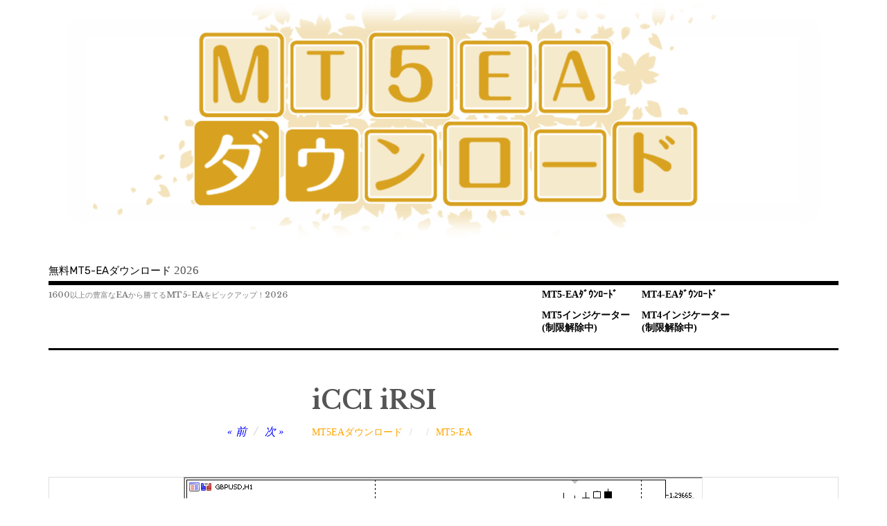

--- FILE ---
content_type: text/html; charset=UTF-8
request_url: https://mt5.xn--ea-ug4a8dyb7nob8d.jp/mt5-ea/b4538/
body_size: 17249
content:
<!DOCTYPE html>
<html class="no-js" dir="ltr" lang="ja" prefix="og: https://ogp.me/ns#">
<head>
<meta charset="UTF-8">
<meta name="viewport" content="width=device-width, initial-scale=1">
<link rel="profile" href="https://gmpg.org/xfn/11">
<link rel="pingback" href="https://mt5.xn--ea-ug4a8dyb7nob8d.jp/xmlrpc.php">
<title>iCCI iRSI | 無料MT5-EAダウンロード</title>
	<style>img:is([sizes="auto" i], [sizes^="auto," i]) { contain-intrinsic-size: 3000px 1500px }</style>
	
		<!-- All in One SEO 4.9.3 - aioseo.com -->
	<meta name="robots" content="max-image-preview:large" />
	<meta name="author" content="MT5EAダウンロード"/>
	<link rel="canonical" href="https://mt5.xn--ea-ug4a8dyb7nob8d.jp/mt5-ea/b4538/" />
	<meta name="generator" content="All in One SEO (AIOSEO) 4.9.3" />
		<meta property="og:locale" content="ja_JP" />
		<meta property="og:site_name" content="無料MT5-EAダウンロード | 1600以上の豊富なEAから勝てるMT5-EAをピックアップ！" />
		<meta property="og:type" content="article" />
		<meta property="og:title" content="iCCI iRSI | 無料MT5-EAダウンロード" />
		<meta property="og:url" content="https://mt5.xn--ea-ug4a8dyb7nob8d.jp/mt5-ea/b4538/" />
		<meta property="article:published_time" content="2025-08-22T23:34:36+00:00" />
		<meta property="article:modified_time" content="2025-08-22T23:34:36+00:00" />
		<meta name="twitter:card" content="summary" />
		<meta name="twitter:title" content="iCCI iRSI | 無料MT5-EAダウンロード" />
		<!-- All in One SEO -->

<meta name="dlm-version" content="4.7.75"><script>document.documentElement.className = document.documentElement.className.replace("no-js","js");</script>
<link rel='dns-prefetch' href='//fonts.googleapis.com' />
<link rel="alternate" type="application/rss+xml" title="無料MT5-EAダウンロード &raquo; フィード" href="https://mt5.xn--ea-ug4a8dyb7nob8d.jp/feed/" />
<link rel="alternate" type="application/rss+xml" title="無料MT5-EAダウンロード &raquo; コメントフィード" href="https://mt5.xn--ea-ug4a8dyb7nob8d.jp/comments/feed/" />
<link rel="alternate" type="application/rss+xml" title="無料MT5-EAダウンロード &raquo; iCCI iRSI のコメントのフィード" href="https://mt5.xn--ea-ug4a8dyb7nob8d.jp/mt5-ea/b4538/feed/" />
<script type="text/javascript">
/* <![CDATA[ */
window._wpemojiSettings = {"baseUrl":"https:\/\/s.w.org\/images\/core\/emoji\/16.0.1\/72x72\/","ext":".png","svgUrl":"https:\/\/s.w.org\/images\/core\/emoji\/16.0.1\/svg\/","svgExt":".svg","source":{"concatemoji":"https:\/\/mt5.xn--ea-ug4a8dyb7nob8d.jp\/wp-includes\/js\/wp-emoji-release.min.js?ver=6.8.3"}};
/*! This file is auto-generated */
!function(s,n){var o,i,e;function c(e){try{var t={supportTests:e,timestamp:(new Date).valueOf()};sessionStorage.setItem(o,JSON.stringify(t))}catch(e){}}function p(e,t,n){e.clearRect(0,0,e.canvas.width,e.canvas.height),e.fillText(t,0,0);var t=new Uint32Array(e.getImageData(0,0,e.canvas.width,e.canvas.height).data),a=(e.clearRect(0,0,e.canvas.width,e.canvas.height),e.fillText(n,0,0),new Uint32Array(e.getImageData(0,0,e.canvas.width,e.canvas.height).data));return t.every(function(e,t){return e===a[t]})}function u(e,t){e.clearRect(0,0,e.canvas.width,e.canvas.height),e.fillText(t,0,0);for(var n=e.getImageData(16,16,1,1),a=0;a<n.data.length;a++)if(0!==n.data[a])return!1;return!0}function f(e,t,n,a){switch(t){case"flag":return n(e,"\ud83c\udff3\ufe0f\u200d\u26a7\ufe0f","\ud83c\udff3\ufe0f\u200b\u26a7\ufe0f")?!1:!n(e,"\ud83c\udde8\ud83c\uddf6","\ud83c\udde8\u200b\ud83c\uddf6")&&!n(e,"\ud83c\udff4\udb40\udc67\udb40\udc62\udb40\udc65\udb40\udc6e\udb40\udc67\udb40\udc7f","\ud83c\udff4\u200b\udb40\udc67\u200b\udb40\udc62\u200b\udb40\udc65\u200b\udb40\udc6e\u200b\udb40\udc67\u200b\udb40\udc7f");case"emoji":return!a(e,"\ud83e\udedf")}return!1}function g(e,t,n,a){var r="undefined"!=typeof WorkerGlobalScope&&self instanceof WorkerGlobalScope?new OffscreenCanvas(300,150):s.createElement("canvas"),o=r.getContext("2d",{willReadFrequently:!0}),i=(o.textBaseline="top",o.font="600 32px Arial",{});return e.forEach(function(e){i[e]=t(o,e,n,a)}),i}function t(e){var t=s.createElement("script");t.src=e,t.defer=!0,s.head.appendChild(t)}"undefined"!=typeof Promise&&(o="wpEmojiSettingsSupports",i=["flag","emoji"],n.supports={everything:!0,everythingExceptFlag:!0},e=new Promise(function(e){s.addEventListener("DOMContentLoaded",e,{once:!0})}),new Promise(function(t){var n=function(){try{var e=JSON.parse(sessionStorage.getItem(o));if("object"==typeof e&&"number"==typeof e.timestamp&&(new Date).valueOf()<e.timestamp+604800&&"object"==typeof e.supportTests)return e.supportTests}catch(e){}return null}();if(!n){if("undefined"!=typeof Worker&&"undefined"!=typeof OffscreenCanvas&&"undefined"!=typeof URL&&URL.createObjectURL&&"undefined"!=typeof Blob)try{var e="postMessage("+g.toString()+"("+[JSON.stringify(i),f.toString(),p.toString(),u.toString()].join(",")+"));",a=new Blob([e],{type:"text/javascript"}),r=new Worker(URL.createObjectURL(a),{name:"wpTestEmojiSupports"});return void(r.onmessage=function(e){c(n=e.data),r.terminate(),t(n)})}catch(e){}c(n=g(i,f,p,u))}t(n)}).then(function(e){for(var t in e)n.supports[t]=e[t],n.supports.everything=n.supports.everything&&n.supports[t],"flag"!==t&&(n.supports.everythingExceptFlag=n.supports.everythingExceptFlag&&n.supports[t]);n.supports.everythingExceptFlag=n.supports.everythingExceptFlag&&!n.supports.flag,n.DOMReady=!1,n.readyCallback=function(){n.DOMReady=!0}}).then(function(){return e}).then(function(){var e;n.supports.everything||(n.readyCallback(),(e=n.source||{}).concatemoji?t(e.concatemoji):e.wpemoji&&e.twemoji&&(t(e.twemoji),t(e.wpemoji)))}))}((window,document),window._wpemojiSettings);
/* ]]> */
</script>
<style id='wp-emoji-styles-inline-css' type='text/css'>

	img.wp-smiley, img.emoji {
		display: inline !important;
		border: none !important;
		box-shadow: none !important;
		height: 1em !important;
		width: 1em !important;
		margin: 0 0.07em !important;
		vertical-align: -0.1em !important;
		background: none !important;
		padding: 0 !important;
	}
</style>
<link rel='stylesheet' id='wp-block-library-css' href='https://mt5.xn--ea-ug4a8dyb7nob8d.jp/wp-includes/css/dist/block-library/style.min.css?ver=6.8.3' type='text/css' media='all' />
<style id='classic-theme-styles-inline-css' type='text/css'>
/*! This file is auto-generated */
.wp-block-button__link{color:#fff;background-color:#32373c;border-radius:9999px;box-shadow:none;text-decoration:none;padding:calc(.667em + 2px) calc(1.333em + 2px);font-size:1.125em}.wp-block-file__button{background:#32373c;color:#fff;text-decoration:none}
</style>
<link rel='stylesheet' id='aioseo/css/src/vue/standalone/blocks/table-of-contents/global.scss-css' href='https://mt5.xn--ea-ug4a8dyb7nob8d.jp/wp-content/plugins/all-in-one-seo-pack/dist/Lite/assets/css/table-of-contents/global.e90f6d47.css?ver=4.9.3' type='text/css' media='all' />
<style id='global-styles-inline-css' type='text/css'>
:root{--wp--preset--aspect-ratio--square: 1;--wp--preset--aspect-ratio--4-3: 4/3;--wp--preset--aspect-ratio--3-4: 3/4;--wp--preset--aspect-ratio--3-2: 3/2;--wp--preset--aspect-ratio--2-3: 2/3;--wp--preset--aspect-ratio--16-9: 16/9;--wp--preset--aspect-ratio--9-16: 9/16;--wp--preset--color--black: #000000;--wp--preset--color--cyan-bluish-gray: #abb8c3;--wp--preset--color--white: #ffffff;--wp--preset--color--pale-pink: #f78da7;--wp--preset--color--vivid-red: #cf2e2e;--wp--preset--color--luminous-vivid-orange: #ff6900;--wp--preset--color--luminous-vivid-amber: #fcb900;--wp--preset--color--light-green-cyan: #7bdcb5;--wp--preset--color--vivid-green-cyan: #00d084;--wp--preset--color--pale-cyan-blue: #8ed1fc;--wp--preset--color--vivid-cyan-blue: #0693e3;--wp--preset--color--vivid-purple: #9b51e0;--wp--preset--gradient--vivid-cyan-blue-to-vivid-purple: linear-gradient(135deg,rgba(6,147,227,1) 0%,rgb(155,81,224) 100%);--wp--preset--gradient--light-green-cyan-to-vivid-green-cyan: linear-gradient(135deg,rgb(122,220,180) 0%,rgb(0,208,130) 100%);--wp--preset--gradient--luminous-vivid-amber-to-luminous-vivid-orange: linear-gradient(135deg,rgba(252,185,0,1) 0%,rgba(255,105,0,1) 100%);--wp--preset--gradient--luminous-vivid-orange-to-vivid-red: linear-gradient(135deg,rgba(255,105,0,1) 0%,rgb(207,46,46) 100%);--wp--preset--gradient--very-light-gray-to-cyan-bluish-gray: linear-gradient(135deg,rgb(238,238,238) 0%,rgb(169,184,195) 100%);--wp--preset--gradient--cool-to-warm-spectrum: linear-gradient(135deg,rgb(74,234,220) 0%,rgb(151,120,209) 20%,rgb(207,42,186) 40%,rgb(238,44,130) 60%,rgb(251,105,98) 80%,rgb(254,248,76) 100%);--wp--preset--gradient--blush-light-purple: linear-gradient(135deg,rgb(255,206,236) 0%,rgb(152,150,240) 100%);--wp--preset--gradient--blush-bordeaux: linear-gradient(135deg,rgb(254,205,165) 0%,rgb(254,45,45) 50%,rgb(107,0,62) 100%);--wp--preset--gradient--luminous-dusk: linear-gradient(135deg,rgb(255,203,112) 0%,rgb(199,81,192) 50%,rgb(65,88,208) 100%);--wp--preset--gradient--pale-ocean: linear-gradient(135deg,rgb(255,245,203) 0%,rgb(182,227,212) 50%,rgb(51,167,181) 100%);--wp--preset--gradient--electric-grass: linear-gradient(135deg,rgb(202,248,128) 0%,rgb(113,206,126) 100%);--wp--preset--gradient--midnight: linear-gradient(135deg,rgb(2,3,129) 0%,rgb(40,116,252) 100%);--wp--preset--font-size--small: 13px;--wp--preset--font-size--medium: 20px;--wp--preset--font-size--large: 36px;--wp--preset--font-size--x-large: 42px;--wp--preset--spacing--20: 0.44rem;--wp--preset--spacing--30: 0.67rem;--wp--preset--spacing--40: 1rem;--wp--preset--spacing--50: 1.5rem;--wp--preset--spacing--60: 2.25rem;--wp--preset--spacing--70: 3.38rem;--wp--preset--spacing--80: 5.06rem;--wp--preset--shadow--natural: 6px 6px 9px rgba(0, 0, 0, 0.2);--wp--preset--shadow--deep: 12px 12px 50px rgba(0, 0, 0, 0.4);--wp--preset--shadow--sharp: 6px 6px 0px rgba(0, 0, 0, 0.2);--wp--preset--shadow--outlined: 6px 6px 0px -3px rgba(255, 255, 255, 1), 6px 6px rgba(0, 0, 0, 1);--wp--preset--shadow--crisp: 6px 6px 0px rgba(0, 0, 0, 1);}:where(.is-layout-flex){gap: 0.5em;}:where(.is-layout-grid){gap: 0.5em;}body .is-layout-flex{display: flex;}.is-layout-flex{flex-wrap: wrap;align-items: center;}.is-layout-flex > :is(*, div){margin: 0;}body .is-layout-grid{display: grid;}.is-layout-grid > :is(*, div){margin: 0;}:where(.wp-block-columns.is-layout-flex){gap: 2em;}:where(.wp-block-columns.is-layout-grid){gap: 2em;}:where(.wp-block-post-template.is-layout-flex){gap: 1.25em;}:where(.wp-block-post-template.is-layout-grid){gap: 1.25em;}.has-black-color{color: var(--wp--preset--color--black) !important;}.has-cyan-bluish-gray-color{color: var(--wp--preset--color--cyan-bluish-gray) !important;}.has-white-color{color: var(--wp--preset--color--white) !important;}.has-pale-pink-color{color: var(--wp--preset--color--pale-pink) !important;}.has-vivid-red-color{color: var(--wp--preset--color--vivid-red) !important;}.has-luminous-vivid-orange-color{color: var(--wp--preset--color--luminous-vivid-orange) !important;}.has-luminous-vivid-amber-color{color: var(--wp--preset--color--luminous-vivid-amber) !important;}.has-light-green-cyan-color{color: var(--wp--preset--color--light-green-cyan) !important;}.has-vivid-green-cyan-color{color: var(--wp--preset--color--vivid-green-cyan) !important;}.has-pale-cyan-blue-color{color: var(--wp--preset--color--pale-cyan-blue) !important;}.has-vivid-cyan-blue-color{color: var(--wp--preset--color--vivid-cyan-blue) !important;}.has-vivid-purple-color{color: var(--wp--preset--color--vivid-purple) !important;}.has-black-background-color{background-color: var(--wp--preset--color--black) !important;}.has-cyan-bluish-gray-background-color{background-color: var(--wp--preset--color--cyan-bluish-gray) !important;}.has-white-background-color{background-color: var(--wp--preset--color--white) !important;}.has-pale-pink-background-color{background-color: var(--wp--preset--color--pale-pink) !important;}.has-vivid-red-background-color{background-color: var(--wp--preset--color--vivid-red) !important;}.has-luminous-vivid-orange-background-color{background-color: var(--wp--preset--color--luminous-vivid-orange) !important;}.has-luminous-vivid-amber-background-color{background-color: var(--wp--preset--color--luminous-vivid-amber) !important;}.has-light-green-cyan-background-color{background-color: var(--wp--preset--color--light-green-cyan) !important;}.has-vivid-green-cyan-background-color{background-color: var(--wp--preset--color--vivid-green-cyan) !important;}.has-pale-cyan-blue-background-color{background-color: var(--wp--preset--color--pale-cyan-blue) !important;}.has-vivid-cyan-blue-background-color{background-color: var(--wp--preset--color--vivid-cyan-blue) !important;}.has-vivid-purple-background-color{background-color: var(--wp--preset--color--vivid-purple) !important;}.has-black-border-color{border-color: var(--wp--preset--color--black) !important;}.has-cyan-bluish-gray-border-color{border-color: var(--wp--preset--color--cyan-bluish-gray) !important;}.has-white-border-color{border-color: var(--wp--preset--color--white) !important;}.has-pale-pink-border-color{border-color: var(--wp--preset--color--pale-pink) !important;}.has-vivid-red-border-color{border-color: var(--wp--preset--color--vivid-red) !important;}.has-luminous-vivid-orange-border-color{border-color: var(--wp--preset--color--luminous-vivid-orange) !important;}.has-luminous-vivid-amber-border-color{border-color: var(--wp--preset--color--luminous-vivid-amber) !important;}.has-light-green-cyan-border-color{border-color: var(--wp--preset--color--light-green-cyan) !important;}.has-vivid-green-cyan-border-color{border-color: var(--wp--preset--color--vivid-green-cyan) !important;}.has-pale-cyan-blue-border-color{border-color: var(--wp--preset--color--pale-cyan-blue) !important;}.has-vivid-cyan-blue-border-color{border-color: var(--wp--preset--color--vivid-cyan-blue) !important;}.has-vivid-purple-border-color{border-color: var(--wp--preset--color--vivid-purple) !important;}.has-vivid-cyan-blue-to-vivid-purple-gradient-background{background: var(--wp--preset--gradient--vivid-cyan-blue-to-vivid-purple) !important;}.has-light-green-cyan-to-vivid-green-cyan-gradient-background{background: var(--wp--preset--gradient--light-green-cyan-to-vivid-green-cyan) !important;}.has-luminous-vivid-amber-to-luminous-vivid-orange-gradient-background{background: var(--wp--preset--gradient--luminous-vivid-amber-to-luminous-vivid-orange) !important;}.has-luminous-vivid-orange-to-vivid-red-gradient-background{background: var(--wp--preset--gradient--luminous-vivid-orange-to-vivid-red) !important;}.has-very-light-gray-to-cyan-bluish-gray-gradient-background{background: var(--wp--preset--gradient--very-light-gray-to-cyan-bluish-gray) !important;}.has-cool-to-warm-spectrum-gradient-background{background: var(--wp--preset--gradient--cool-to-warm-spectrum) !important;}.has-blush-light-purple-gradient-background{background: var(--wp--preset--gradient--blush-light-purple) !important;}.has-blush-bordeaux-gradient-background{background: var(--wp--preset--gradient--blush-bordeaux) !important;}.has-luminous-dusk-gradient-background{background: var(--wp--preset--gradient--luminous-dusk) !important;}.has-pale-ocean-gradient-background{background: var(--wp--preset--gradient--pale-ocean) !important;}.has-electric-grass-gradient-background{background: var(--wp--preset--gradient--electric-grass) !important;}.has-midnight-gradient-background{background: var(--wp--preset--gradient--midnight) !important;}.has-small-font-size{font-size: var(--wp--preset--font-size--small) !important;}.has-medium-font-size{font-size: var(--wp--preset--font-size--medium) !important;}.has-large-font-size{font-size: var(--wp--preset--font-size--large) !important;}.has-x-large-font-size{font-size: var(--wp--preset--font-size--x-large) !important;}
:where(.wp-block-post-template.is-layout-flex){gap: 1.25em;}:where(.wp-block-post-template.is-layout-grid){gap: 1.25em;}
:where(.wp-block-columns.is-layout-flex){gap: 2em;}:where(.wp-block-columns.is-layout-grid){gap: 2em;}
:root :where(.wp-block-pullquote){font-size: 1.5em;line-height: 1.6;}
</style>
<link rel='stylesheet' id='contact-form-7-css' href='https://mt5.xn--ea-ug4a8dyb7nob8d.jp/wp-content/plugins/contact-form-7/includes/css/styles.css?ver=6.1.4' type='text/css' media='all' />
<link rel='stylesheet' id='rebalance-fonts-css' href='https://fonts.googleapis.com/css?family=Rubik%3A400%2C500%2C700%2C900%2C400italic%2C700italic%7CLibre+Baskerville%3A700%2C900%2C400italic&#038;subset=latin%2Clatin-ext' type='text/css' media='all' />
<link rel='stylesheet' id='font-awesome-css' href='https://mt5.xn--ea-ug4a8dyb7nob8d.jp/wp-content/themes/rebalance/font-awesome/font-awesome.css?ver=20151022' type='text/css' media='all' />
<link rel='stylesheet' id='rebalance-style-css' href='https://mt5.xn--ea-ug4a8dyb7nob8d.jp/wp-content/themes/rebalance/style.css?ver=6.8.3' type='text/css' media='all' />
<link rel='stylesheet' id='recent-posts-widget-with-thumbnails-public-style-css' href='https://mt5.xn--ea-ug4a8dyb7nob8d.jp/wp-content/plugins/recent-posts-widget-with-thumbnails/public.css?ver=7.1.1' type='text/css' media='all' />
<script type="text/javascript" src="https://mt5.xn--ea-ug4a8dyb7nob8d.jp/wp-content/plugins/related-posts-thumbnails/assets/js/front.min.js?ver=4.3.1" id="rpt_front_style-js"></script>
<script type="text/javascript" src="https://mt5.xn--ea-ug4a8dyb7nob8d.jp/wp-includes/js/jquery/jquery.min.js?ver=3.7.1" id="jquery-core-js"></script>
<script type="text/javascript" src="https://mt5.xn--ea-ug4a8dyb7nob8d.jp/wp-includes/js/jquery/jquery-migrate.min.js?ver=3.4.1" id="jquery-migrate-js"></script>
<script type="text/javascript" src="https://mt5.xn--ea-ug4a8dyb7nob8d.jp/wp-content/plugins/related-posts-thumbnails/assets/js/lazy-load.js?ver=4.3.1" id="rpt-lazy-load-js"></script>
<link rel="https://api.w.org/" href="https://mt5.xn--ea-ug4a8dyb7nob8d.jp/wp-json/" /><link rel="alternate" title="JSON" type="application/json" href="https://mt5.xn--ea-ug4a8dyb7nob8d.jp/wp-json/wp/v2/posts/8410" /><link rel="EditURI" type="application/rsd+xml" title="RSD" href="https://mt5.xn--ea-ug4a8dyb7nob8d.jp/xmlrpc.php?rsd" />
<meta name="generator" content="WordPress 6.8.3" />
<link rel='shortlink' href='https://mt5.xn--ea-ug4a8dyb7nob8d.jp/?p=8410' />
<link rel="alternate" title="oEmbed (JSON)" type="application/json+oembed" href="https://mt5.xn--ea-ug4a8dyb7nob8d.jp/wp-json/oembed/1.0/embed?url=https%3A%2F%2Fmt5.xn--ea-ug4a8dyb7nob8d.jp%2Fmt5-ea%2Fb4538%2F" />
<link rel="alternate" title="oEmbed (XML)" type="text/xml+oembed" href="https://mt5.xn--ea-ug4a8dyb7nob8d.jp/wp-json/oembed/1.0/embed?url=https%3A%2F%2Fmt5.xn--ea-ug4a8dyb7nob8d.jp%2Fmt5-ea%2Fb4538%2F&#038;format=xml" />

		<!-- GA Google Analytics @ https://m0n.co/ga -->
		<script>
			(function(i,s,o,g,r,a,m){i['GoogleAnalyticsObject']=r;i[r]=i[r]||function(){
			(i[r].q=i[r].q||[]).push(arguments)},i[r].l=1*new Date();a=s.createElement(o),
			m=s.getElementsByTagName(o)[0];a.async=1;a.src=g;m.parentNode.insertBefore(a,m)
			})(window,document,'script','https://www.google-analytics.com/analytics.js','ga');
			ga('create', 'UA-146679590-1', 'auto');
			ga('send', 'pageview');
		</script>

	        <style>
            #related_posts_thumbnails li {
                border-right: 1px solid #dddddd;
                background-color: #ffffff            }

            #related_posts_thumbnails li:hover {
                background-color: #eeeeee;
            }

            .relpost_content {
                font-size: 12px;
                color: #333333;
            }

            .relpost-block-single {
                background-color: #ffffff;
                border-right: 1px solid #dddddd;
                border-left: 1px solid #dddddd;
                margin-right: -1px;
            }

            .relpost-block-single:hover {
                background-color: #eeeeee;
            }
        </style>

        <link rel="apple-touch-icon" sizes="180x180" href="/wp-content/uploads/fbrfg/apple-touch-icon.png">
<link rel="icon" type="image/png" sizes="32x32" href="/wp-content/uploads/fbrfg/favicon-32x32.png">
<link rel="icon" type="image/png" sizes="16x16" href="/wp-content/uploads/fbrfg/favicon-16x16.png">
<link rel="manifest" href="/wp-content/uploads/fbrfg/site.webmanifest">
<link rel="mask-icon" href="/wp-content/uploads/fbrfg/safari-pinned-tab.svg" color="#5bbad5">
<link rel="shortcut icon" href="/wp-content/uploads/fbrfg/favicon.ico">
<meta name="msapplication-TileColor" content="#da532c">
<meta name="msapplication-config" content="/wp-content/uploads/fbrfg/browserconfig.xml">
<meta name="theme-color" content="#ffffff"><style type="text/css">
.no-js .native-lazyload-js-fallback {
	display: none;
}
</style>
				<style type="text/css" id="wp-custom-css">
			body{
font-family:Meiryo;
}
.site-heading{
	padding-top:0px;
	padding-bottom:3px;
	margin:0px;
}
.site-title {
	font-size: 15px;
	text-align:left;
}
.site-description{
	font-style:normal;
	padding-top:3px;
	padding-bottom:0px;
	margin-top:0px;
	font-size:11px;
	color:gray;
}

.main-navigation {
	width:436px;
	padding-top:0;
	padding-bottom:0;
	margin-top:0;
	margin-bottom:0;
}
.main-navigation li{
	font-size:14px;
	font-weight:bold;
}
a{
	color:blue;
}
a:visited{
	color:blueviolet;
}

p .btn-square-pop{
	position: relative;
  display: inline-block;
  padding: 0.35em 0.5em;
  text-decoration: none;
  color: #FFF;
  background: #fd9535;
  border-bottom: solid 2px #d27d00;
  border-radius: 4px;
  box-shadow: inset 0 2px 0 rgba(255,255,255,0.2), 0 2px 2px rgba(0, 0, 0, 0.19);
  font-weight: bold;
}

.download-link{
		position: relative;
  display: inline-block;
  padding: 0.25em 0.5em;
  text-decoration: none;
  background: orange;
  border-bottom: solid 2px red;
  border-radius: 4px;
  box-shadow: inset 0 2px 0 rgba(255,255,255,0.2), 0 2px 2px rgba(0, 0, 0, 0.19);
  font-weight: bold;
}
.download-link:link{
    color:white;
}		</style>
		</head>

<body data-rsssl=1 class="wp-singular post-template-default single single-post postid-8410 single-format-standard wp-theme-rebalance has-custom-header">
<div id="page" class="site">
	<a class="skip-link screen-reader-text" href="#content">コンテンツへ移動</a>

	<header id="masthead" class="site-header" role="banner">
		<div class="col-width header-wrap">
							<a href="https://mt5.xn--ea-ug4a8dyb7nob8d.jp/" class="site-header-image-link" title="無料MT5-EAダウンロード" rel="home">
					<img src="https://mt5.xn--ea-ug4a8dyb7nob8d.jp/wp-content/uploads/2023/03/cropped-mt5-ea-free-download2.png" class="site-header-image" width="1140" height="348" alt="" />
				</a>
						<div class="site-heading">
				<div class="site-branding">
																<p class="site-title"><a href="https://mt5.xn--ea-ug4a8dyb7nob8d.jp/" rel="home">無料MT5-EAダウンロード</a></p>
					2026				</div><!-- .site-branding -->
							</div><!-- .site-heading -->
		</div>
		<div class="col-width sub-header-wrap">

							<p class="site-description">1600以上の豊富なEAから勝てるMT5-EAをピックアップ！2026</p>
			
						<nav id="site-navigation" class="main-navigation" role="navigation">
				<button class="menu-toggle" aria-controls="header-menu" aria-expanded="false" data-close-text="閉じる">メニュー</button>
				<div class="menu-%e3%83%a1%e3%83%8b%e3%83%a5%e3%83%bc-container"><ul id="header-menu" class="menu"><li id="menu-item-8104" class="menu-item menu-item-type-taxonomy menu-item-object-category current-post-ancestor current-menu-parent current-post-parent menu-item-8104"><a href="https://mt5.xn--ea-ug4a8dyb7nob8d.jp/category/mt5-ea/">MT5-EAﾀﾞｳﾝﾛｰﾄﾞ</a></li>
<li id="menu-item-8071" class="menu-item menu-item-type-custom menu-item-object-custom menu-item-8071"><a href="https://mt5.mt4インジケーター.jp">MT5インジケーター(制限解除中)</a></li>
<li id="menu-item-8069" class="menu-item menu-item-type-custom menu-item-object-custom menu-item-8069"><a href="https://mt4.xn--ea-ug4a8dyb7nob8d.jp/">MT4-EAﾀﾞｳﾝﾛｰﾄﾞ</a></li>
<li id="menu-item-8070" class="menu-item menu-item-type-custom menu-item-object-custom menu-item-8070"><a href="https://mt4インジケーター.jp">MT4インジケーター(制限解除中)</a></li>
</ul></div>			</nav><!-- #site-navigation -->
			
		</div><!-- .col-width -->
	</header><!-- #masthead -->

	<div id="content" class="site-content clear">
		<div class="col-width">

	<div id="primary" class="content-area">
		<main id="main" class="site-main" role="main">

		
			
<article id="post-8410" class="post-8410 post type-post status-publish format-standard has-post-thumbnail hentry category-mt5-ea tag-13 clear-fix ">

	<header class="entry-header">
		<h1 class="entry-title">iCCI iRSI</h1>
		<div class="entry-meta">
			<span class="author vcard"><a class="url fn n" href="https://mt5.xn--ea-ug4a8dyb7nob8d.jp/author/rorylouis/">MT5EAダウンロード</a></span><span class="entry-tags-date"><a href="https://mt5.xn--ea-ug4a8dyb7nob8d.jp/mt5-ea/b4538/" rel="bookmark"><time class="entry-date published updated" datetime="2025-08-23T08:34:36+09:00"></time></a></span><span class="entry-categories"><a href="https://mt5.xn--ea-ug4a8dyb7nob8d.jp/category/mt5-ea/" rel="tag">MT5-EA</a></span>		</div><!-- .entry-meta -->

		
	<nav class="navigation post-navigation" aria-label="投稿">
		<h2 class="screen-reader-text">投稿ナビゲーション</h2>
		<div class="nav-links"><div class="nav-previous"><a href="https://mt5.xn--ea-ug4a8dyb7nob8d.jp/mt5-ea/b4513/" rel="prev"><span class="meta-nav" aria-hidden="true">前</span></a></div><div class="nav-next"><a href="https://mt5.xn--ea-ug4a8dyb7nob8d.jp/mt5-ea/b3879/" rel="next"><span class="meta-nav" aria-hidden="true">次</span></a></div></div>
	</nav>	</header><!-- .entry-header -->

		<div class="post-hero-image clear-fix">
		<figure class="entry-image">
			<img width="750" height="398" src="https://mt5.xn--ea-ug4a8dyb7nob8d.jp/wp-content/plugins/native-lazyload/assets/images/placeholder.svg" class="attachment-full size-full wp-post-image native-lazyload-js-fallback" alt="" decoding="async" fetchpriority="high" loading="lazy" data-src="https://mt5.xn--ea-ug4a8dyb7nob8d.jp/wp-content/uploads/2019/09/2019-02-08_14h14_10.png" data-srcset="https://mt5.xn--ea-ug4a8dyb7nob8d.jp/wp-content/uploads/2019/09/2019-02-08_14h14_10.png 750w, https://mt5.xn--ea-ug4a8dyb7nob8d.jp/wp-content/uploads/2019/09/2019-02-08_14h14_10-300x159.png 300w, https://mt5.xn--ea-ug4a8dyb7nob8d.jp/wp-content/uploads/2019/09/2019-02-08_14h14_10-720x382.png 720w, https://mt5.xn--ea-ug4a8dyb7nob8d.jp/wp-content/uploads/2019/09/2019-02-08_14h14_10-560x297.png 560w" data-sizes="(max-width: 750px) 100vw, 750px" />		</figure>
	</div><!-- .post-hero-image -->
	
	<div class="entry-content">
		<p><img decoding="async" src="https://mt5.xn--ea-ug4a8dyb7nob8d.jp/wp-content/plugins/native-lazyload/assets/images/placeholder.svg" width="750" height="398" loading="lazy" class="native-lazyload-js-fallback" data-src="https://mt5.xn--ea-ug4a8dyb7nob8d.jp/wp-content/uploads/2019/09/2019-02-08_14h14_10-1.png"/><noscript><img loading="lazy" decoding="async" src="https://mt5.xn--ea-ug4a8dyb7nob8d.jp/wp-content/uploads/2019/09/2019-02-08_14h14_10-1.png" width="750" height="398" /></noscript><br />
<img decoding="async" src="https://mt5.xn--ea-ug4a8dyb7nob8d.jp/wp-content/plugins/native-lazyload/assets/images/placeholder.svg" alt width="1049" height="372" class="alignnone size-full wp-image-14916 native-lazyload-js-fallback" loading="lazy" data-src="https://mt5.xn--ea-ug4a8dyb7nob8d.jp/wp-content/uploads/2019/09/bandicam-2023-02-15-16-22-17-833.jpg" data-srcset="https://mt5.xn--ea-ug4a8dyb7nob8d.jp/wp-content/uploads/2019/09/bandicam-2023-02-15-16-22-17-833.jpg 1049w, https://mt5.xn--ea-ug4a8dyb7nob8d.jp/wp-content/uploads/2019/09/bandicam-2023-02-15-16-22-17-833-300x106.jpg 300w, https://mt5.xn--ea-ug4a8dyb7nob8d.jp/wp-content/uploads/2019/09/bandicam-2023-02-15-16-22-17-833-1024x363.jpg 1024w, https://mt5.xn--ea-ug4a8dyb7nob8d.jp/wp-content/uploads/2019/09/bandicam-2023-02-15-16-22-17-833-768x272.jpg 768w, https://mt5.xn--ea-ug4a8dyb7nob8d.jp/wp-content/uploads/2019/09/bandicam-2023-02-15-16-22-17-833-720x255.jpg 720w, https://mt5.xn--ea-ug4a8dyb7nob8d.jp/wp-content/uploads/2019/09/bandicam-2023-02-15-16-22-17-833-560x199.jpg 560w" data-sizes="(max-width: 1049px) 100vw, 1049px"/><noscript><img loading="lazy" decoding="async" src="https://mt5.xn--ea-ug4a8dyb7nob8d.jp/wp-content/uploads/2019/09/bandicam-2023-02-15-16-22-17-833.jpg" alt="" width="1049" height="372" class="alignnone size-full wp-image-14916" srcset="https://mt5.xn--ea-ug4a8dyb7nob8d.jp/wp-content/uploads/2019/09/bandicam-2023-02-15-16-22-17-833.jpg 1049w, https://mt5.xn--ea-ug4a8dyb7nob8d.jp/wp-content/uploads/2019/09/bandicam-2023-02-15-16-22-17-833-300x106.jpg 300w, https://mt5.xn--ea-ug4a8dyb7nob8d.jp/wp-content/uploads/2019/09/bandicam-2023-02-15-16-22-17-833-1024x363.jpg 1024w, https://mt5.xn--ea-ug4a8dyb7nob8d.jp/wp-content/uploads/2019/09/bandicam-2023-02-15-16-22-17-833-768x272.jpg 768w, https://mt5.xn--ea-ug4a8dyb7nob8d.jp/wp-content/uploads/2019/09/bandicam-2023-02-15-16-22-17-833-720x255.jpg 720w, https://mt5.xn--ea-ug4a8dyb7nob8d.jp/wp-content/uploads/2019/09/bandicam-2023-02-15-16-22-17-833-560x199.jpg 560w" sizes="(max-width: 1049px) 100vw, 1049px" /></noscript></p>
<p><img loading="lazy" decoding="async" src="https://mt5.xn--ea-ug4a8dyb7nob8d.jp/wp-content/plugins/native-lazyload/assets/images/placeholder.svg" alt width="1049" height="372" class="alignnone size-full wp-image-14917 native-lazyload-js-fallback" data-src="https://mt5.xn--ea-ug4a8dyb7nob8d.jp/wp-content/uploads/2019/09/bandicam-2023-02-15-16-22-16-060.jpg" data-srcset="https://mt5.xn--ea-ug4a8dyb7nob8d.jp/wp-content/uploads/2019/09/bandicam-2023-02-15-16-22-16-060.jpg 1049w, https://mt5.xn--ea-ug4a8dyb7nob8d.jp/wp-content/uploads/2019/09/bandicam-2023-02-15-16-22-16-060-300x106.jpg 300w, https://mt5.xn--ea-ug4a8dyb7nob8d.jp/wp-content/uploads/2019/09/bandicam-2023-02-15-16-22-16-060-1024x363.jpg 1024w, https://mt5.xn--ea-ug4a8dyb7nob8d.jp/wp-content/uploads/2019/09/bandicam-2023-02-15-16-22-16-060-768x272.jpg 768w, https://mt5.xn--ea-ug4a8dyb7nob8d.jp/wp-content/uploads/2019/09/bandicam-2023-02-15-16-22-16-060-720x255.jpg 720w, https://mt5.xn--ea-ug4a8dyb7nob8d.jp/wp-content/uploads/2019/09/bandicam-2023-02-15-16-22-16-060-560x199.jpg 560w" data-sizes="auto, (max-width: 1049px) 100vw, 1049px"/><noscript><img loading="lazy" loading="lazy" decoding="async" src="https://mt5.xn--ea-ug4a8dyb7nob8d.jp/wp-content/uploads/2019/09/bandicam-2023-02-15-16-22-16-060.jpg" alt="" width="1049" height="372" class="alignnone size-full wp-image-14917" srcset="https://mt5.xn--ea-ug4a8dyb7nob8d.jp/wp-content/uploads/2019/09/bandicam-2023-02-15-16-22-16-060.jpg 1049w, https://mt5.xn--ea-ug4a8dyb7nob8d.jp/wp-content/uploads/2019/09/bandicam-2023-02-15-16-22-16-060-300x106.jpg 300w, https://mt5.xn--ea-ug4a8dyb7nob8d.jp/wp-content/uploads/2019/09/bandicam-2023-02-15-16-22-16-060-1024x363.jpg 1024w, https://mt5.xn--ea-ug4a8dyb7nob8d.jp/wp-content/uploads/2019/09/bandicam-2023-02-15-16-22-16-060-768x272.jpg 768w, https://mt5.xn--ea-ug4a8dyb7nob8d.jp/wp-content/uploads/2019/09/bandicam-2023-02-15-16-22-16-060-720x255.jpg 720w, https://mt5.xn--ea-ug4a8dyb7nob8d.jp/wp-content/uploads/2019/09/bandicam-2023-02-15-16-22-16-060-560x199.jpg 560w" sizes="auto, (max-width: 1049px) 100vw, 1049px" /></noscript></p>
<p style="height: 100px;">MT5EA</p>
<p>EAダウンロードjpでは、優秀なEA、スキャルピングEA、仮想通貨用EAなどMT5の自動売買プログラム(EA)を無制限かつ無料でダウンロードできます。ダウンロードリンクは下記より</p>
<p>MT5-EAダウンロード：<a class="download-link" title="" href="https://mt5.xn--ea-ug4a8dyb7nob8d.jp/download/14918/?tmstv=1768493532" rel="nofollow">
	iCCI iRSI</a></p>
<p style="height: 150px; text-align: center;">MT5 EA</p>
<p><div data-post-id="12904" class="insert-page insert-page-12904 "><h1 class='insert-page-title'></h1><p>MT5EAダウンロードjpでは、高品質かつ効果的な多数の自動売買システム（EA）を無料で提供しています。</p>
<p>また、多くのEAは、さまざまな通貨ペアに対応しています。無料EAを使用して、よりスマートなトレードを始めましょう。</p>
<p>&nbsp;</p>
<p>MT5EAダウンロードjpのEAは、一般的なテクニカル指標をはじめ、複雑なアルゴリズムを使用したものまで幅広いバリエーションがあります。</p>
<p>完全無料でダウンロードが可能です。初心者の方でも安心して利用でき、EAの種類も多く、自分に合ったEAを見つけることができます。</p>
<p>&nbsp;</p>
<p>注意事項</p>
<p>・すべてのEAは無料でご利用できます。</p>
<p>・バックテストに制限はありません。</p>
<p>・バックテスト結果の画像は成績を保証するものではありません。</p>
<p>・予約注文を指定するEAの場合、ストップレベル(最小指値幅)が広い一部の業者では稼働しない可能性があります。</p>
<p>・業者のサーバータイムゾーンによってEAの稼働結果が変わることがあります。</p>
<p>・ライブ口座で稼働させる前にバックテストやデモ口座などで十分に検証してください。</p>
<p>・予告なくEAの掲載を終了することがあります。</p>
<p>・まれに制限がかかっていないEAがありますが、その場合はそのまま利用していただいて結構です。</p>
<p>・ライブ口座でこのEAを使用したことによる損失については当サイトは責任を負いません。</p>
<p>・一部の業者ではスキャルピングや両建てや頻繁なオーダーの修正が禁止されている場合があります。</p>
<p>・ソースコードをご希望の場合は商品ページURLとご予算を添えてお問い合わせください。</p>
<p>・フィリングモードが異なるアカウント(FOK,IOC)では稼働しない場合があります。</p>
<p>・マージンモードが異なるアカウント(ヘッジ,ネット)では稼働しない場合があります。</p>
<p>&nbsp;</p>
<p>本サイトは、日本居住者にFX取引を勧誘することを意図したものではありません。</p>
<p>高リスクについての警告： 外国為替取引はすべての投資家に適しているわけではない高水準のリスクを伴います。<br />
レバレッジは一層大きなリスクと損失の可能性を生み出します。外国為替取引を決定する前に、投資目的、経験の程度およびリスクの許容範囲を慎重に考慮してください。<br />
当初投資の一部または全部を失うことがあります。したがって損失に耐えられない資金投資をしてはなりません。外国為替取引に関連するリスクを検討し、疑義があるときは中立的な財務または税務アドバイザーに助言を求めてください。</p>
<p>またサイトに掲載中のシステムは稼働を100%保証するものではありません。ご利用に際しては十分な確認、検証を行うものとし、システムの利用によって発生した損害、損失は免責とさせていただきます。</p>
<!-- relpost-thumb-wrapper --><div class="relpost-thumb-wrapper"><!-- filter-class --><div class="relpost-thumb-container"><style>.relpost-block-single-image, .relpost-post-image { margin-bottom: 10px; }</style><h3>その他EA</h3><div style="clear: both"></div><div style="clear: both"></div><!-- relpost-block-container --><div class="relpost-block-container relpost-block-column-layout" style="--relposth-columns: 3;--relposth-columns_t: 2; --relposth-columns_m: 2"><a href="https://mt5.xn--ea-ug4a8dyb7nob8d.jp/mt5-ea/b0087/"class="relpost-block-single" ><div class="relpost-custom-block-single"><div class="relpost-block-single-image rpt-lazyload" aria-hidden="true" role="img" data-bg="https://mt5.xn--ea-ug4a8dyb7nob8d.jp/wp-content/uploads/2019/08/2018-02-26_11h01_33-150x150.png" style="background: transparent no-repeat scroll 0% 0%; width: 150px; height: 150px; aspect-ratio: 1/1;"></div><div class="relpost-block-single-text"  style="height: 75px;font-family: Arial;  font-size: 12px;  color: #333333;"><h2 class="relpost_card_title">フェキソフェナジン</h2></div></div></a><a href="https://mt5.xn--ea-ug4a8dyb7nob8d.jp/mt5-ea/b3719/"class="relpost-block-single" ><div class="relpost-custom-block-single"><div class="relpost-block-single-image rpt-lazyload" aria-hidden="true" role="img" data-bg="https://mt5.xn--ea-ug4a8dyb7nob8d.jp/wp-content/uploads/2019/09/2018-12-18_13h36_32-150x150.png" style="background: transparent no-repeat scroll 0% 0%; width: 150px; height: 150px; aspect-ratio: 1/1;"></div><div class="relpost-block-single-text"  style="height: 75px;font-family: Arial;  font-size: 12px;  color: #333333;"><h2 class="relpost_card_title">ストックホルム</h2></div></div></a><a href="https://mt5.xn--ea-ug4a8dyb7nob8d.jp/mt5-ea/b5281/"class="relpost-block-single" ><div class="relpost-custom-block-single"><div class="relpost-block-single-image rpt-lazyload" aria-hidden="true" role="img" data-bg="https://mt5.xn--ea-ug4a8dyb7nob8d.jp/wp-content/uploads/2019/09/2019-04-16_12h19_05-150x150.png" style="background: transparent no-repeat scroll 0% 0%; width: 150px; height: 150px; aspect-ratio: 1/1;"></div><div class="relpost-block-single-text"  style="height: 75px;font-family: Arial;  font-size: 12px;  color: #333333;"><h2 class="relpost_card_title">iK ロウソク足</h2></div></div></a><a href="https://mt5.xn--ea-ug4a8dyb7nob8d.jp/mt5-ea/a7475/"class="relpost-block-single" ><div class="relpost-custom-block-single"><div class="relpost-block-single-image rpt-lazyload" aria-hidden="true" role="img" data-bg="https://mt5.xn--ea-ug4a8dyb7nob8d.jp/wp-content/uploads/2019/09/bandicam-2023-01-24-12-35-49-232-150x150.jpg" style="background: transparent no-repeat scroll 0% 0%; width: 150px; height: 150px; aspect-ratio: 1/1;"></div><div class="relpost-block-single-text"  style="height: 75px;font-family: Arial;  font-size: 12px;  color: #333333;"><h2 class="relpost_card_title">E-始値ストキャスティクス</h2></div></div></a><a href="https://mt5.xn--ea-ug4a8dyb7nob8d.jp/mt5-ea/b3628/"class="relpost-block-single" ><div class="relpost-custom-block-single"><div class="relpost-block-single-image rpt-lazyload" aria-hidden="true" role="img" data-bg="https://mt5.xn--ea-ug4a8dyb7nob8d.jp/wp-content/uploads/2019/09/bandicam-2023-02-15-10-03-26-892-150x150.jpg" style="background: transparent no-repeat scroll 0% 0%; width: 150px; height: 150px; aspect-ratio: 1/1;"></div><div class="relpost-block-single-text"  style="height: 75px;font-family: Arial;  font-size: 12px;  color: #333333;"><h2 class="relpost_card_title">バックキック</h2></div></div></a><a href="https://mt5.xn--ea-ug4a8dyb7nob8d.jp/mt5-ea/a7058/"class="relpost-block-single" ><div class="relpost-custom-block-single"><div class="relpost-block-single-image rpt-lazyload" aria-hidden="true" role="img" data-bg="https://mt5.xn--ea-ug4a8dyb7nob8d.jp/wp-content/uploads/2019/08/12_small-150x150.gif" style="background: transparent no-repeat scroll 0% 0%; width: 150px; height: 150px; aspect-ratio: 1/1;"></div><div class="relpost-block-single-text"  style="height: 75px;font-family: Arial;  font-size: 12px;  color: #333333;"><h2 class="relpost_card_title">☆満足しつつあるソクラテス</h2></div></div></a><a href="https://mt5.xn--ea-ug4a8dyb7nob8d.jp/mt5-ea/b4324/"class="relpost-block-single" ><div class="relpost-custom-block-single"><div class="relpost-block-single-image rpt-lazyload" aria-hidden="true" role="img" data-bg="https://mt5.xn--ea-ug4a8dyb7nob8d.jp/wp-content/uploads/2019/09/2019-01-26_11h10_00-150x150.png" style="background: transparent no-repeat scroll 0% 0%; width: 150px; height: 150px; aspect-ratio: 1/1;"></div><div class="relpost-block-single-text"  style="height: 75px;font-family: Arial;  font-size: 12px;  color: #333333;"><h2 class="relpost_card_title">iCCI iMA iSAR</h2></div></div></a><a href="https://mt5.xn--ea-ug4a8dyb7nob8d.jp/mt5-ea/b2003/"class="relpost-block-single" ><div class="relpost-custom-block-single"><div class="relpost-block-single-image rpt-lazyload" aria-hidden="true" role="img" data-bg="https://mt5.xn--ea-ug4a8dyb7nob8d.jp/wp-content/uploads/2019/09/bandicam-2023-02-10-10-13-33-514-150x150.jpg" style="background: transparent no-repeat scroll 0% 0%; width: 150px; height: 150px; aspect-ratio: 1/1;"></div><div class="relpost-block-single-text"  style="height: 75px;font-family: Arial;  font-size: 12px;  color: #333333;"><h2 class="relpost_card_title">ガネーシャのEA</h2></div></div></a></div><!-- close relpost-block-container --><div style="clear: both"></div></div><!-- close filter class --></div><!-- close relpost-thumb-wrapper --><p id="rop"><small>Originally posted 2019-09-07 20:18:03. </small></p></div><!-- -----------b4538------------------ --></p>
<hr />
<p style="height: 150px; text-align: center;">MT5 EA</p>
<p><div data-post-id="10297" class="insert-page insert-page-10297 "><h1 class='insert-page-title'>MT5-EAパスワード申請</h1><p>&nbsp;</p>
<p style="text-align: center;"><a class="btn-square-pop" href="http://xn--ea-ug4a8dyb7nob8d.jp/form-opened-account.php" target="_blank" rel="nofollow noopener"><span style="font-size: 18pt;"><strong>申請フォームはこちら</strong></span></a></p>
<p style="height: 150px;">
<!-- relpost-thumb-wrapper --><div class="relpost-thumb-wrapper"><!-- filter-class --><div class="relpost-thumb-container"><style>.relpost-block-single-image, .relpost-post-image { margin-bottom: 10px; }</style><h3>その他EA</h3><div style="clear: both"></div><div style="clear: both"></div><!-- relpost-block-container --><div class="relpost-block-container relpost-block-column-layout" style="--relposth-columns: 3;--relposth-columns_t: 2; --relposth-columns_m: 2"><a href="https://mt5.xn--ea-ug4a8dyb7nob8d.jp/mt5-ea/b3250/"class="relpost-block-single" ><div class="relpost-custom-block-single"><div class="relpost-block-single-image rpt-lazyload" aria-hidden="true" role="img" data-bg="https://mt5.xn--ea-ug4a8dyb7nob8d.jp/wp-content/uploads/2019/08/Puria_method_Partially_closes-150x150.png" style="background: transparent no-repeat scroll 0% 0%; width: 150px; height: 150px; aspect-ratio: 1/1;"></div><div class="relpost-block-single-text"  style="height: 75px;font-family: Arial;  font-size: 12px;  color: #333333;"><h2 class="relpost_card_title">みなもとしずく</h2></div></div></a><a href="https://mt5.xn--ea-ug4a8dyb7nob8d.jp/mt5-ea/a8751/"class="relpost-block-single" ><div class="relpost-custom-block-single"><div class="relpost-block-single-image rpt-lazyload" aria-hidden="true" role="img" data-bg="https://mt5.xn--ea-ug4a8dyb7nob8d.jp/wp-content/uploads/2019/08/Multi_Arbitration_1.1xx_test-150x150.png" style="background: transparent no-repeat scroll 0% 0%; width: 150px; height: 150px; aspect-ratio: 1/1;"></div><div class="relpost-block-single-text"  style="height: 75px;font-family: Arial;  font-size: 12px;  color: #333333;"><h2 class="relpost_card_title">マルチアービトラージャー</h2></div></div></a><a href="https://mt5.xn--ea-ug4a8dyb7nob8d.jp/mt5-ea/a7506/"class="relpost-block-single" ><div class="relpost-custom-block-single"><div class="relpost-block-single-image rpt-lazyload" aria-hidden="true" role="img" data-bg="https://mt5.xn--ea-ug4a8dyb7nob8d.jp/wp-content/uploads/2019/08/ADX_h_MA_tester-150x150.png" style="background: transparent no-repeat scroll 0% 0%; width: 150px; height: 150px; aspect-ratio: 1/1;"></div><div class="relpost-block-single-text"  style="height: 75px;font-family: Arial;  font-size: 12px;  color: #333333;"><h2 class="relpost_card_title">ADX &amp; MA</h2></div></div></a><a href="https://mt5.xn--ea-ug4a8dyb7nob8d.jp/mt5-ea/a93/"class="relpost-block-single" ><div class="relpost-custom-block-single"><div class="relpost-block-single-image rpt-lazyload" aria-hidden="true" role="img" data-bg="https://mt5.xn--ea-ug4a8dyb7nob8d.jp/wp-content/uploads/2019/09/bandicam-2023-02-08-17-49-50-594-150x150.jpg" style="background: transparent no-repeat scroll 0% 0%; width: 150px; height: 150px; aspect-ratio: 1/1;"></div><div class="relpost-block-single-text"  style="height: 75px;font-family: Arial;  font-size: 12px;  color: #333333;"><h2 class="relpost_card_title">パーセプトロン With 5 インジケーター</h2></div></div></a><a href="https://mt5.xn--ea-ug4a8dyb7nob8d.jp/mt5-ea/b0132/"class="relpost-block-single" ><div class="relpost-custom-block-single"><div class="relpost-block-single-image rpt-lazyload" aria-hidden="true" role="img" data-bg="https://mt5.xn--ea-ug4a8dyb7nob8d.jp/wp-content/uploads/2019/08/BHS_system-150x150.png" style="background: transparent no-repeat scroll 0% 0%; width: 150px; height: 150px; aspect-ratio: 1/1;"></div><div class="relpost-block-single-text"  style="height: 75px;font-family: Arial;  font-size: 12px;  color: #333333;"><h2 class="relpost_card_title">BHS システム</h2></div></div></a><a href="https://mt5.xn--ea-ug4a8dyb7nob8d.jp/mt5-ea/b5220/"class="relpost-block-single" ><div class="relpost-custom-block-single"><div class="relpost-block-single-image rpt-lazyload" aria-hidden="true" role="img" data-bg="https://mt5.xn--ea-ug4a8dyb7nob8d.jp/wp-content/uploads/2019/09/bandicam-2023-02-17-09-32-45-222-150x150.jpg" style="background: transparent no-repeat scroll 0% 0%; width: 150px; height: 150px; aspect-ratio: 1/1;"></div><div class="relpost-block-single-text"  style="height: 75px;font-family: Arial;  font-size: 12px;  color: #333333;"><h2 class="relpost_card_title">MACD 2タイムフレーム</h2></div></div></a><a href="https://mt5.xn--ea-ug4a8dyb7nob8d.jp/mt5-ea/a7428/"class="relpost-block-single" ><div class="relpost-custom-block-single"><div class="relpost-block-single-image rpt-lazyload" aria-hidden="true" role="img" data-bg="https://mt5.xn--ea-ug4a8dyb7nob8d.jp/wp-content/uploads/2019/08/MARE5.1_tester-150x150.png" style="background: transparent no-repeat scroll 0% 0%; width: 150px; height: 150px; aspect-ratio: 1/1;"></div><div class="relpost-block-single-text"  style="height: 75px;font-family: Arial;  font-size: 12px;  color: #333333;"><h2 class="relpost_card_title">南国の春</h2></div></div></a><a href="https://mt5.xn--ea-ug4a8dyb7nob8d.jp/mt5-ea/b6419/"class="relpost-block-single" ><div class="relpost-custom-block-single"><div class="relpost-block-single-image rpt-lazyload" aria-hidden="true" role="img" data-bg="https://mt5.xn--ea-ug4a8dyb7nob8d.jp/wp-content/uploads/2019/09/2019-08-19_16h34_47-150x150.png" style="background: transparent no-repeat scroll 0% 0%; width: 150px; height: 150px; aspect-ratio: 1/1;"></div><div class="relpost-block-single-text"  style="height: 75px;font-family: Arial;  font-size: 12px;  color: #333333;"><h2 class="relpost_card_title">トラリピ 3 シンボル</h2></div></div></a></div><!-- close relpost-block-container --><div style="clear: both"></div></div><!-- close filter class --></div><!-- close relpost-thumb-wrapper --><p id="rop"><small>Originally posted 2019-09-07 20:18:03. </small></p></div><h2>MT5のEAについて</h2><p>MT5のEAとは、自動取引プログラムで、プログラムに従って市場での取引を自動化することができます。MT5には、豊富なテクニカル分析ツールがあり、それらを活用したトレード戦略をプログラム化することができます。また、プログラム言語であるMQL5を使うことで、トレード戦略をカスタマイズすることも可能です。</p>
<p>MT5のEAには、以下のような特徴があります。</p>
<ol>
<li>高い自由度 MT5のEAには、柔軟なトレードルールを設定することができます。例えば、特定の時間に注文を出す、特定の価格になったら決済する、利益や損失の閾値を設定するなど、トレーダーが希望するトレードルールを設定できます。また、自分で作成したインジケーターを使ってトレード戦略を設定することもできます。</li>
<li>複数通貨ペアや複数アセットへの対応 MT5のEAには、複数の通貨ペアやアセットを扱うことができます。これにより、トレーダーは多様な投資戦略を展開することができます。また、EAが一定のルールに従って自動的に決済することで、リスク分散が可能になります。</li>
<li>スピード MT5のEAは、人間のトレーダーよりも早く、瞬時に市場情報を取り入れ、決断を下します。これにより、トレードチャンスを逃すことなく、効率的な取引ができます。</li>
<li>精度の高さ MT5のEAは、感情的な判断をせず、事前に決められたルールに従って取引を行うため、常に同じ方法で取引を行います。そのため、常に一定の精度で取引を行うことができます。</li>
<li>バックテスト機能 MT5のEAには、バックテスト機能があり、過去の市場データを使ってトレード戦略のシミュレーションを行うことができます。これにより、実際の市場でトレードを行う前に、トレード戦略をテストすることができます。</li>
</ol>
<p>しかし、MT5のEAを利用する場合には、いくつかの注意点があります。まず、EAのプログラムを作成するためには、プログラム言語であるMQL5の知識が必要です。また、市場環境の変化に対応するために、EAのトレードルールを定期的に見直す必要があります。さらに、EAによる自動取引は完全に自動化されるわけではなく、常にトレードチャンスを監視しておく必要があります。加えて、EAの運用にはリスクがあり、慎重に取り扱う必要があります。以上の点を踏まえた上で、MT5のEAを活用することで、トレーダーはより効率的かつ精度の高い取引を行うことができます。</p>
<p>また、MT5のEAを利用する際には、EAのプログラムに含まれるトレードルールに十分な注意を払う必要があります。特に、EAがトレードを行う時間帯や取引量、利益や損失の閾値などの設定には慎重に取り組む必要があります。EAによる自動取引は、一度設定したルールに従って常に同じ方法で取引を行うため、トレードルールの設定が不適切であれば大きな損失を招くこともあります。</p>
<p>さらに、MT5のEAを利用する場合には、EAのプログラムを信頼できるソースから入手することが重要です。EAには悪意のあるプログラムが存在する可能性もあるため、信頼できる提供元から入手することが安全です。</p>
<p>MT5のEAは、トレーダーにとって大きなメリットをもたらすツールですが、その活用方法には十分な注意が必要です。EAを利用する場合には、トレードルールの設定やプログラムの入手元などに細心の注意を払いながら、効果的なトレード戦略の構築に取り組むことが求められます。</p>
<p>また、MT5のEAを利用する際には、常に市場環境の変化に敏感であることも重要です。市場環境が変化すると、EAのプログラムに設定されたトレードルールがうまく機能しなくなることがあります。そのため、EAを利用する場合には、市場環境の変化を監視し、必要に応じてトレードルールを更新することが求められます。</p>
<p>さらに、MT5のEAを利用する場合には、取引に必要な資金管理も重要です。EAが自動的に取引を行うため、トレーダー自身が資金管理を怠ってしまうと大きな損失を被ることになります。そのため、EAを利用する場合には、十分な資金管理を行い、リスクを最小限に抑えるように心がける必要があります。</p>
<p>最後に、MT5のEAを利用する際には、常にトレードのプロセスを監視し、EAが正常に機能しているかを確認することも重要です。</p>
<!-- relpost-thumb-wrapper --><div class="relpost-thumb-wrapper"><!-- filter-class --><div class="relpost-thumb-container"><style>.relpost-block-single-image, .relpost-post-image { margin-bottom: 10px; }</style><h3>その他EA</h3><div style="clear: both"></div><div style="clear: both"></div><!-- relpost-block-container --><div class="relpost-block-container relpost-block-column-layout" style="--relposth-columns: 3;--relposth-columns_t: 2; --relposth-columns_m: 2"><a href="https://mt5.xn--ea-ug4a8dyb7nob8d.jp/mt5-ea/a104/"class="relpost-block-single" ><div class="relpost-custom-block-single"><div class="relpost-block-single-image rpt-lazyload" aria-hidden="true" role="img" data-bg="https://mt5.xn--ea-ug4a8dyb7nob8d.jp/wp-content/uploads/2019/08/1__7-150x150.png" style="background: transparent no-repeat scroll 0% 0%; width: 150px; height: 150px; aspect-ratio: 1/1;"></div><div class="relpost-block-single-text"  style="height: 75px;font-family: Arial;  font-size: 12px;  color: #333333;"><h2 class="relpost_card_title">人工知能</h2></div></div></a><a href="https://mt5.xn--ea-ug4a8dyb7nob8d.jp/mt5-ea/b2353/"class="relpost-block-single" ><div class="relpost-custom-block-single"><div class="relpost-block-single-image rpt-lazyload" aria-hidden="true" role="img" data-bg="https://mt5.xn--ea-ug4a8dyb7nob8d.jp/wp-content/uploads/2019/08/2018-09-17_12h06_22-150x150.png" style="background: transparent no-repeat scroll 0% 0%; width: 150px; height: 150px; aspect-ratio: 1/1;"></div><div class="relpost-block-single-text"  style="height: 75px;font-family: Arial;  font-size: 12px;  color: #333333;"><h2 class="relpost_card_title">茶封筒</h2></div></div></a><a href="https://mt5.xn--ea-ug4a8dyb7nob8d.jp/mt5-ea/b0630/"class="relpost-block-single" ><div class="relpost-custom-block-single"><div class="relpost-block-single-image rpt-lazyload" aria-hidden="true" role="img" data-bg="https://mt5.xn--ea-ug4a8dyb7nob8d.jp/wp-content/uploads/2019/09/bandicam-2023-01-27-15-00-20-029-150x150.jpg" style="background: transparent no-repeat scroll 0% 0%; width: 150px; height: 150px; aspect-ratio: 1/1;"></div><div class="relpost-block-single-text"  style="height: 75px;font-family: Arial;  font-size: 12px;  color: #333333;"><h2 class="relpost_card_title">ジャスタウェイ</h2></div></div></a><a href="https://mt5.xn--ea-ug4a8dyb7nob8d.jp/mt5-ea/b5035/"class="relpost-block-single" ><div class="relpost-custom-block-single"><div class="relpost-block-single-image rpt-lazyload" aria-hidden="true" role="img" data-bg="https://mt5.xn--ea-ug4a8dyb7nob8d.jp/wp-content/uploads/2019/09/2019-03-21_14h49_19-150x150.png" style="background: transparent no-repeat scroll 0% 0%; width: 150px; height: 150px; aspect-ratio: 1/1;"></div><div class="relpost-block-single-text"  style="height: 75px;font-family: Arial;  font-size: 12px;  color: #333333;"><h2 class="relpost_card_title">2タイムフレーム</h2></div></div></a><a href="https://mt5.xn--ea-ug4a8dyb7nob8d.jp/mt5-ea/b1311/"class="relpost-block-single" ><div class="relpost-custom-block-single"><div class="relpost-block-single-image rpt-lazyload" aria-hidden="true" role="img" data-bg="https://mt5.xn--ea-ug4a8dyb7nob8d.jp/wp-content/uploads/2019/09/bandicam-2023-02-10-09-33-27-263-150x150.jpg" style="background: transparent no-repeat scroll 0% 0%; width: 150px; height: 150px; aspect-ratio: 1/1;"></div><div class="relpost-block-single-text"  style="height: 75px;font-family: Arial;  font-size: 12px;  color: #333333;"><h2 class="relpost_card_title">ウタトロール</h2></div></div></a><a href="https://mt5.xn--ea-ug4a8dyb7nob8d.jp/mt5-ea/a9089/"class="relpost-block-single" ><div class="relpost-custom-block-single"><div class="relpost-block-single-image rpt-lazyload" aria-hidden="true" role="img" data-bg="https://mt5.xn--ea-ug4a8dyb7nob8d.jp/wp-content/uploads/2019/08/OpenTime_optimization-150x150.png" style="background: transparent no-repeat scroll 0% 0%; width: 150px; height: 150px; aspect-ratio: 1/1;"></div><div class="relpost-block-single-text"  style="height: 75px;font-family: Arial;  font-size: 12px;  color: #333333;"><h2 class="relpost_card_title">ブリッシュブリティッシュ</h2></div></div></a><a href="https://mt5.xn--ea-ug4a8dyb7nob8d.jp/mt5-ea/a7992/"class="relpost-block-single" ><div class="relpost-custom-block-single"><div class="relpost-block-single-image rpt-lazyload" aria-hidden="true" role="img" data-bg="https://mt5.xn--ea-ug4a8dyb7nob8d.jp/wp-content/uploads/2019/08/TesterGraphReport-4-150x150.png" style="background: transparent no-repeat scroll 0% 0%; width: 150px; height: 150px; aspect-ratio: 1/1;"></div><div class="relpost-block-single-text"  style="height: 75px;font-family: Arial;  font-size: 12px;  color: #333333;"><h2 class="relpost_card_title">ボリンジャーボラレンジャー</h2></div></div></a><a href="https://mt5.xn--ea-ug4a8dyb7nob8d.jp/mt5-ea/b0877/"class="relpost-block-single" ><div class="relpost-custom-block-single"><div class="relpost-block-single-image rpt-lazyload" aria-hidden="true" role="img" data-bg="https://mt5.xn--ea-ug4a8dyb7nob8d.jp/wp-content/uploads/2019/08/Lossless_MA_Close_losses_No-150x150.png" style="background: transparent no-repeat scroll 0% 0%; width: 150px; height: 150px; aspect-ratio: 1/1;"></div><div class="relpost-block-single-text"  style="height: 75px;font-family: Arial;  font-size: 12px;  color: #333333;"><h2 class="relpost_card_title">ダイバーダウン</h2></div></div></a></div><!-- close relpost-block-container --><div style="clear: both"></div></div><!-- close filter class --></div><!-- close relpost-thumb-wrapper --><p id="rop"><small>Originally posted 2019-09-07 20:18:03. </small></p></p>
<!-- relpost-thumb-wrapper --><div class="relpost-thumb-wrapper"><!-- filter-class --><div class="relpost-thumb-container"><style>.relpost-block-single-image, .relpost-post-image { margin-bottom: 10px; }</style><h3>その他EA</h3><div style="clear: both"></div><div style="clear: both"></div><!-- relpost-block-container --><div class="relpost-block-container relpost-block-column-layout" style="--relposth-columns: 3;--relposth-columns_t: 2; --relposth-columns_m: 2"><a href="https://mt5.xn--ea-ug4a8dyb7nob8d.jp/mt5-ea/b5360/"class="relpost-block-single" ><div class="relpost-custom-block-single"><div class="relpost-block-single-image rpt-lazyload" aria-hidden="true" role="img" data-bg="https://mt5.xn--ea-ug4a8dyb7nob8d.jp/wp-content/uploads/2019/09/bandicam-2023-02-17-12-26-06-457-150x150.jpg" style="background: transparent no-repeat scroll 0% 0%; width: 150px; height: 150px; aspect-ratio: 1/1;"></div><div class="relpost-block-single-text"  style="height: 75px;font-family: Arial;  font-size: 12px;  color: #333333;"><h2 class="relpost_card_title">iMA  by iRVI</h2></div></div></a><a href="https://mt5.xn--ea-ug4a8dyb7nob8d.jp/mt5-ea/b2084/"class="relpost-block-single" ><div class="relpost-custom-block-single"><div class="relpost-block-single-image rpt-lazyload" aria-hidden="true" role="img" data-bg="https://mt5.xn--ea-ug4a8dyb7nob8d.jp/wp-content/uploads/2019/08/Proffessor_v3_EURUSD-150x150.png" style="background: transparent no-repeat scroll 0% 0%; width: 150px; height: 150px; aspect-ratio: 1/1;"></div><div class="relpost-block-single-text"  style="height: 75px;font-family: Arial;  font-size: 12px;  color: #333333;"><h2 class="relpost_card_title">ナイスショット v3</h2></div></div></a><a href="https://mt5.xn--ea-ug4a8dyb7nob8d.jp/mt5-ea/a8164/"class="relpost-block-single" ><div class="relpost-custom-block-single"><div class="relpost-block-single-image rpt-lazyload" aria-hidden="true" role="img" data-bg="https://mt5.xn--ea-ug4a8dyb7nob8d.jp/wp-content/uploads/2019/08/Statistics-150x150.png" style="background: transparent no-repeat scroll 0% 0%; width: 150px; height: 150px; aspect-ratio: 1/1;"></div><div class="relpost-block-single-text"  style="height: 75px;font-family: Arial;  font-size: 12px;  color: #333333;"><h2 class="relpost_card_title">スタティスティクス</h2></div></div></a><a href="https://mt5.xn--ea-ug4a8dyb7nob8d.jp/mt5-ea/b3685/"class="relpost-block-single" ><div class="relpost-custom-block-single"><div class="relpost-block-single-image rpt-lazyload" aria-hidden="true" role="img" data-bg="https://mt5.xn--ea-ug4a8dyb7nob8d.jp/wp-content/uploads/2019/09/2018-12-16_11h24_17-150x150.png" style="background: transparent no-repeat scroll 0% 0%; width: 150px; height: 150px; aspect-ratio: 1/1;"></div><div class="relpost-block-single-text"  style="height: 75px;font-family: Arial;  font-size: 12px;  color: #333333;"><h2 class="relpost_card_title">ミュンヒハウゼン</h2></div></div></a><a href="https://mt5.xn--ea-ug4a8dyb7nob8d.jp/mt5-ea/b3255/"class="relpost-block-single" ><div class="relpost-custom-block-single"><div class="relpost-block-single-image rpt-lazyload" aria-hidden="true" role="img" data-bg="https://mt5.xn--ea-ug4a8dyb7nob8d.jp/wp-content/uploads/2019/08/2018-11-17_14h15_35-150x150.png" style="background: transparent no-repeat scroll 0% 0%; width: 150px; height: 150px; aspect-ratio: 1/1;"></div><div class="relpost-block-single-text"  style="height: 75px;font-family: Arial;  font-size: 12px;  color: #333333;"><h2 class="relpost_card_title">TDL</h2></div></div></a><a href="https://mt5.xn--ea-ug4a8dyb7nob8d.jp/mt5-ea/a7357/"class="relpost-block-single" ><div class="relpost-custom-block-single"><div class="relpost-block-single-image rpt-lazyload" aria-hidden="true" role="img" data-bg="https://mt5.xn--ea-ug4a8dyb7nob8d.jp/wp-content/uploads/2019/08/MQL5_Wizard_MACD_Parabolic_SAR_tester-150x150.png" style="background: transparent no-repeat scroll 0% 0%; width: 150px; height: 150px; aspect-ratio: 1/1;"></div><div class="relpost-block-single-text"  style="height: 75px;font-family: Arial;  font-size: 12px;  color: #333333;"><h2 class="relpost_card_title">魔術師のMACD パラボリック SAR</h2></div></div></a><a href="https://mt5.xn--ea-ug4a8dyb7nob8d.jp/mt5-ea/a8893/"class="relpost-block-single" ><div class="relpost-custom-block-single"><div class="relpost-block-single-image rpt-lazyload" aria-hidden="true" role="img" data-bg="https://mt5.xn--ea-ug4a8dyb7nob8d.jp/wp-content/uploads/2019/08/up3x1_Investor_test-150x150.png" style="background: transparent no-repeat scroll 0% 0%; width: 150px; height: 150px; aspect-ratio: 1/1;"></div><div class="relpost-block-single-text"  style="height: 75px;font-family: Arial;  font-size: 12px;  color: #333333;"><h2 class="relpost_card_title">up3x1 インベスター</h2></div></div></a><a href="https://mt5.xn--ea-ug4a8dyb7nob8d.jp/mt5-ea/a135/"class="relpost-block-single" ><div class="relpost-custom-block-single"><div class="relpost-block-single-image rpt-lazyload" aria-hidden="true" role="img" data-bg="https://mt5.xn--ea-ug4a8dyb7nob8d.jp/wp-content/uploads/2019/08/Opt-150x150.png" style="background: transparent no-repeat scroll 0% 0%; width: 150px; height: 150px; aspect-ratio: 1/1;"></div><div class="relpost-block-single-text"  style="height: 75px;font-family: Arial;  font-size: 12px;  color: #333333;"><h2 class="relpost_card_title">ジャンボコンボ</h2></div></div></a></div><!-- close relpost-block-container --><div style="clear: both"></div></div><!-- close filter class --></div><!-- close relpost-thumb-wrapper --><p id="rop"><small>Originally posted 2019-09-07 20:18:03. </small></p>			</div><!-- .entry-content -->

	<footer class="entry-footer">
		<div class="entry-meta">
			<span class="entry-tags"><a href="https://mt5.xn--ea-ug4a8dyb7nob8d.jp/tag/%e5%8d%98%e4%bd%93%e7%a8%bc%e5%83%8d/" rel="tag">単体稼働</a></span>		</div>
	</footer><!-- .entry-footer -->

</article><!-- #post-## -->


	<nav class="navigation post-navigation" aria-label="投稿">
		<h2 class="screen-reader-text">投稿ナビゲーション</h2>
		<div class="nav-links"><div class="nav-previous"><a href="https://mt5.xn--ea-ug4a8dyb7nob8d.jp/mt5-ea/b4513/" rel="prev"><span class="meta-nav" aria-hidden="true">前</span> <span class="meta-nav-title">ブラウン運動の影</span></a></div><div class="nav-next"><a href="https://mt5.xn--ea-ug4a8dyb7nob8d.jp/mt5-ea/b3879/" rel="next"><span class="meta-nav" aria-hidden="true">次</span> <span class="meta-nav-title">ゼプチェン</span> </a></div></div>
	</nav>
			
<div id="comments" class="comments-area clear-fix">

	
	
	
		<div id="respond" class="comment-respond">
		<h3 id="reply-title" class="comment-reply-title">コメントを残す <small><a rel="nofollow" id="cancel-comment-reply-link" href="/mt5-ea/b4538/#respond" style="display:none;">コメントをキャンセル</a></small></h3><form action="https://mt5.xn--ea-ug4a8dyb7nob8d.jp/wp-comments-post.php" method="post" id="commentform" class="comment-form"><p class="comment-notes"><span id="email-notes">メールアドレスが公開されることはありません。</span> <span class="required-field-message"><span class="required">※</span> が付いている欄は必須項目です</span></p><p class="comment-form-comment"><label for="comment">コメント <span class="required">※</span></label> <textarea id="comment" name="comment" cols="45" rows="8" maxlength="65525" required></textarea></p><p class="comment-form-author"><label for="author">名前</label> <input placeholder="例: jane doe" id="author" name="author" type="text" value="" size="30" maxlength="245" autocomplete="name" /></p>
<p class="comment-form-email"><label for="email">メール</label> <input type="email" placeholder="例: janedoe@gmail.com" id="email" name="email" type="email" value="" size="30" maxlength="100" aria-describedby="email-notes" autocomplete="email" /></p>
<p class="comment-form-url"><label for="url">サイト</label> <input placeholder="例: http://janedoe.wordpress.com" id="url" name="url" type="url" value="" size="30" maxlength="200" autocomplete="url" /></p>
<p><img src="https://mt5.xn--ea-ug4a8dyb7nob8d.jp/wp-content/siteguard/2006205924.png" alt="CAPTCHA"></p><p><label for="siteguard_captcha">上に表示された文字を入力してください。</label><br /><input type="text" name="siteguard_captcha" id="siteguard_captcha" class="input" value="" size="10" aria-required="true" /><input type="hidden" name="siteguard_captcha_prefix" id="siteguard_captcha_prefix" value="2006205924" /></p><p class="form-submit"><input name="submit" type="submit" id="submit" class="submit" value="送信" /> <input type='hidden' name='comment_post_ID' value='8410' id='comment_post_ID' />
<input type='hidden' name='comment_parent' id='comment_parent' value='0' />
</p></form>	</div><!-- #respond -->
	
</div><!-- #comments -->

		
		</main><!-- #main -->
	</div><!-- #primary -->


<div id="secondary" class="widget-area" role="complementary">
	<aside id="search-2" class="widget widget_search"><form role="search" method="get" class="search-form" action="https://mt5.xn--ea-ug4a8dyb7nob8d.jp/">
				<label>
					<span class="screen-reader-text">検索:</span>
					<input type="search" class="search-field" placeholder="検索&hellip;" value="" name="s" />
				</label>
				<input type="submit" class="search-submit" value="検索" />
			</form></aside><aside id="text-3" class="widget widget_text">			<div class="textwidget"><p><a href="https://mt4.eaダウンロード.jp">MT4EAダウンロード</a></p>
<p><a href="https://mt5.xn--ea-ug4a8dyb7nob8d.jp/">MT5EAダウンロード</a></p>
<p><a href="https://mt4インジケーター.jp">MT4インジケーターダウンロード</a></p>
<p><a href="https://mt5.mt4インジケーター.jp">MT5インジケーターダウンロード</a></p>
</div>
		</aside><aside id="pages-2" class="widget widget_pages"><h2 class="widget-title">　</h2>
			<ul>
				<li class="page_item page-item-12904"><a href="https://mt5.xn--ea-ug4a8dyb7nob8d.jp/%e6%b3%a8%e6%84%8f%e4%ba%8b%e9%a0%85/">#12904 (タイトルなし)</a></li>
<li class="page_item page-item-10297"><a href="https://mt5.xn--ea-ug4a8dyb7nob8d.jp/ea%e3%83%91%e3%82%b9%e3%83%af%e3%83%bc%e3%83%89%e7%94%b3%e8%ab%8b/">MT5-EAパスワード申請</a></li>
<li class="page_item page-item-8115"><a href="https://mt5.xn--ea-ug4a8dyb7nob8d.jp/%e5%95%8f%e3%81%84%e5%90%88%e3%82%8f%e3%81%9b/">問い合わせ</a></li>
			</ul>

			</aside></div><!-- #secondary -->

			<footer id="colophon" class="site-footer" role="contentinfo">
				<div class="site-info">
					<a style="color:black;" href="https://fxantenna.com/mt5-forex-company/" target="_blank">MT5</a>				</div><!-- .site-info -->
			</footer><!-- #colophon -->

		</div><!-- .col-width -->
	</div><!-- #content -->

</div><!-- #page -->

<script type="speculationrules">
{"prefetch":[{"source":"document","where":{"and":[{"href_matches":"\/*"},{"not":{"href_matches":["\/wp-*.php","\/wp-admin\/*","\/wp-content\/uploads\/*","\/wp-content\/*","\/wp-content\/plugins\/*","\/wp-content\/themes\/rebalance\/*","\/*\\?(.+)"]}},{"not":{"selector_matches":"a[rel~=\"nofollow\"]"}},{"not":{"selector_matches":".no-prefetch, .no-prefetch a"}}]},"eagerness":"conservative"}]}
</script>
<script type="text/javascript">
( function() {
	var nativeLazyloadInitialize = function() {
		var lazyElements, script;
		if ( 'loading' in HTMLImageElement.prototype ) {
			lazyElements = [].slice.call( document.querySelectorAll( '.native-lazyload-js-fallback' ) );
			lazyElements.forEach( function( element ) {
				if ( ! element.dataset.src ) {
					return;
				}
				element.src = element.dataset.src;
				delete element.dataset.src;
				if ( element.dataset.srcset ) {
					element.srcset = element.dataset.srcset;
					delete element.dataset.srcset;
				}
				if ( element.dataset.sizes ) {
					element.sizes = element.dataset.sizes;
					delete element.dataset.sizes;
				}
				element.classList.remove( 'native-lazyload-js-fallback' );
			} );
		} else if ( ! document.querySelector( 'script#native-lazyload-fallback' ) ) {
			script = document.createElement( 'script' );
			script.id = 'native-lazyload-fallback';
			script.type = 'text/javascript';
			script.src = 'https://mt5.xn--ea-ug4a8dyb7nob8d.jp/wp-content/plugins/native-lazyload/assets/js/lazyload.js';
			script.defer = true;
			document.body.appendChild( script );
		}
	};
	if ( document.readyState === 'complete' || document.readyState === 'interactive' ) {
		nativeLazyloadInitialize();
	} else {
		window.addEventListener( 'DOMContentLoaded', nativeLazyloadInitialize );
	}
}() );
</script>
		<link rel='stylesheet' id='dlm-frontend-css' href='https://mt5.xn--ea-ug4a8dyb7nob8d.jp/wp-content/plugins/download-monitor/assets/css/frontend.min.css?ver=4.7.75' type='text/css' media='all' />
<script type="text/javascript" src="https://mt5.xn--ea-ug4a8dyb7nob8d.jp/wp-includes/js/dist/hooks.min.js?ver=4d63a3d491d11ffd8ac6" id="wp-hooks-js"></script>
<script type="text/javascript" src="https://mt5.xn--ea-ug4a8dyb7nob8d.jp/wp-includes/js/dist/i18n.min.js?ver=5e580eb46a90c2b997e6" id="wp-i18n-js"></script>
<script type="text/javascript" id="wp-i18n-js-after">
/* <![CDATA[ */
wp.i18n.setLocaleData( { 'text direction\u0004ltr': [ 'ltr' ] } );
/* ]]> */
</script>
<script type="text/javascript" src="https://mt5.xn--ea-ug4a8dyb7nob8d.jp/wp-content/plugins/contact-form-7/includes/swv/js/index.js?ver=6.1.4" id="swv-js"></script>
<script type="text/javascript" id="contact-form-7-js-translations">
/* <![CDATA[ */
( function( domain, translations ) {
	var localeData = translations.locale_data[ domain ] || translations.locale_data.messages;
	localeData[""].domain = domain;
	wp.i18n.setLocaleData( localeData, domain );
} )( "contact-form-7", {"translation-revision-date":"2025-11-30 08:12:23+0000","generator":"GlotPress\/4.0.3","domain":"messages","locale_data":{"messages":{"":{"domain":"messages","plural-forms":"nplurals=1; plural=0;","lang":"ja_JP"},"This contact form is placed in the wrong place.":["\u3053\u306e\u30b3\u30f3\u30bf\u30af\u30c8\u30d5\u30a9\u30fc\u30e0\u306f\u9593\u9055\u3063\u305f\u4f4d\u7f6e\u306b\u7f6e\u304b\u308c\u3066\u3044\u307e\u3059\u3002"],"Error:":["\u30a8\u30e9\u30fc:"]}},"comment":{"reference":"includes\/js\/index.js"}} );
/* ]]> */
</script>
<script type="text/javascript" id="contact-form-7-js-before">
/* <![CDATA[ */
var wpcf7 = {
    "api": {
        "root": "https:\/\/mt5.xn--ea-ug4a8dyb7nob8d.jp\/wp-json\/",
        "namespace": "contact-form-7\/v1"
    },
    "cached": 1
};
/* ]]> */
</script>
<script type="text/javascript" src="https://mt5.xn--ea-ug4a8dyb7nob8d.jp/wp-content/plugins/contact-form-7/includes/js/index.js?ver=6.1.4" id="contact-form-7-js"></script>
<script type="text/javascript" id="dlm-xhr-js-extra">
/* <![CDATA[ */
var dlmXHRtranslations = {"error":"An error occurred while trying to download the file. Please try again."};
/* ]]> */
</script>
<script type="text/javascript" id="dlm-xhr-js-before">
/* <![CDATA[ */
const dlmXHR = {"xhr_links":{"class":["download-link","download-button"]},"prevent_duplicates":true,"ajaxUrl":"https:\/\/mt5.xn--ea-ug4a8dyb7nob8d.jp\/wp-admin\/admin-ajax.php","nonce":"b443d2f5ed"}; dlmXHRinstance = {}; const dlmXHRGlobalLinks = "https://mt5.xn--ea-ug4a8dyb7nob8d.jp/download/"; dlmXHRgif = "https://mt5.xn--ea-ug4a8dyb7nob8d.jp/wp-includes/images/spinner.gif"
/* ]]> */
</script>
<script type="text/javascript" src="https://mt5.xn--ea-ug4a8dyb7nob8d.jp/wp-content/plugins/download-monitor/assets/js/dlm-xhr.min.js?ver=4.7.75" id="dlm-xhr-js"></script>
<script type="text/javascript" src="https://mt5.xn--ea-ug4a8dyb7nob8d.jp/wp-content/themes/rebalance/js/columnlist.js?ver=20151120" id="columnlist-js"></script>
<script type="text/javascript" id="rebalance-navigation-js-extra">
/* <![CDATA[ */
var rebalanceScreenReaderText = {"expand":"\u30b5\u30d6\u30e1\u30cb\u30e5\u30fc\u3092\u5c55\u958b","collapse":"\u30b5\u30d6\u30e1\u30cb\u30e5\u30fc\u3092\u9589\u3058\u308b"};
/* ]]> */
</script>
<script type="text/javascript" src="https://mt5.xn--ea-ug4a8dyb7nob8d.jp/wp-content/themes/rebalance/js/navigation.js?ver=20151112" id="rebalance-navigation-js"></script>
<script type="text/javascript" src="https://mt5.xn--ea-ug4a8dyb7nob8d.jp/wp-includes/js/imagesloaded.min.js?ver=5.0.0" id="imagesloaded-js"></script>
<script type="text/javascript" src="https://mt5.xn--ea-ug4a8dyb7nob8d.jp/wp-includes/js/masonry.min.js?ver=4.2.2" id="masonry-js"></script>
<script type="text/javascript" id="rebalance-theme-scripts-js-extra">
/* <![CDATA[ */
var Rebalance = {"is_rtl":"0"};
/* ]]> */
</script>
<script type="text/javascript" src="https://mt5.xn--ea-ug4a8dyb7nob8d.jp/wp-content/themes/rebalance/js/scripts.js?ver=20151130" id="rebalance-theme-scripts-js"></script>
<script type="text/javascript" src="https://mt5.xn--ea-ug4a8dyb7nob8d.jp/wp-content/themes/rebalance/js/skip-link-focus-fix.js?ver=20151112" id="rebalance-skip-link-focus-fix-js"></script>
<script type="text/javascript" src="https://mt5.xn--ea-ug4a8dyb7nob8d.jp/wp-includes/js/comment-reply.min.js?ver=6.8.3" id="comment-reply-js" async="async" data-wp-strategy="async"></script>

</body>
</html>
<!--
Performance optimized by W3 Total Cache. Learn more: https://www.boldgrid.com/w3-total-cache/?utm_source=w3tc&utm_medium=footer_comment&utm_campaign=free_plugin

Disk: Enhanced  を使用したページ キャッシュ

Served from: mt5.xn- -ea-ug4a8dyb7nob8d.jp @ 2026-01-16 01:12:12 by W3 Total Cache
-->